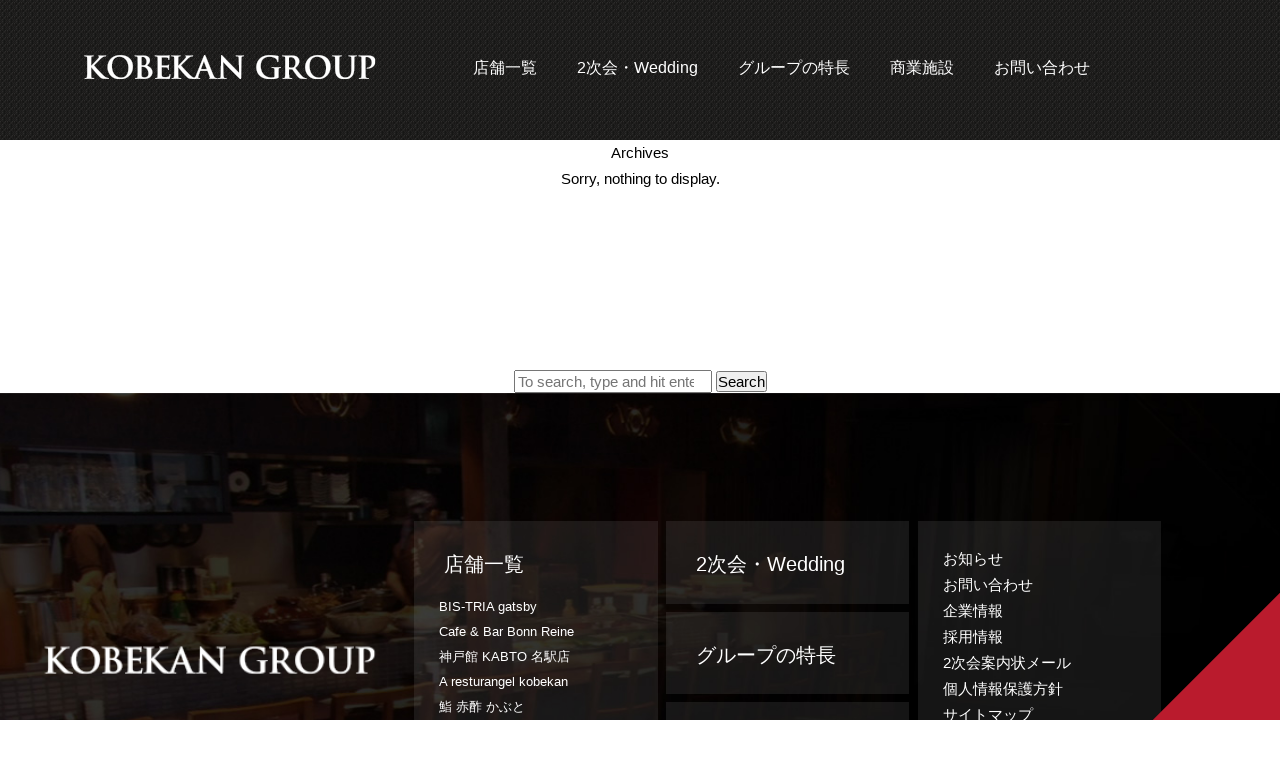

--- FILE ---
content_type: text/html; charset=UTF-8
request_url: https://www.kobekangroup.com/shop/shop_tag/lunch/
body_size: 14657
content:

<!DOCTYPE HTML>
<html lang="ja">
<head>

<!-- meta -->
	<meta charset="utf-8">
	<meta http-equiv="X-UA-Compatible" content="IE=edge">
	<meta name="viewport" content="width=device-width,initial-scale=1.0,user-scalable=no">
	<meta name="format-detection" content="telephone=no" />
	<meta name="Description" content="名古屋で居酒屋やレストラン、商業施設を展開する神戸館グループの公式サイト。" />
	<meta name="keywords" content="神戸館,店舗情報,名古屋,居酒屋,レストラン,結婚式二次会,パーティー" />
	
	<meta property="og:type" content="website">
	<meta property="og:url" content="http://www.kobekangroup.com/">
	<meta property="og:image" content="">
	<meta property="og:title" content="神戸館,店舗情報,名古屋,居酒屋,レストラン,結婚式二次会,パーティー">
	<meta property="og:description" content="名古屋で居酒屋やレストラン、商業施設を展開する神戸館グループの公式サイト。">
	<link rel="canonical" href="http://www.kobekangroup.com/company/">
	
<!-- title -->
	<title>神戸館グループ | あなたにピッタリのお店がきっと見つかる</title>

<!-- css -->
	<link rel="stylesheet" type="text/css" href="/_resource/css/base.css" />
	<link rel="stylesheet" type="text/css" href="/_resource/css/design.css" />

<!-- js -->
	<script src="https://kit.fontawesome.com/d10c57d9a7.js" crossorigin="anonymous"></script>
	<script type="text/javascript" src="/_resource/js/jquery-1.11.3.min.js"></script>
	<script type="text/javascript" src="/_resource/js/jquery.heightLine.js"></script>
	<script type="text/javascript" src="/_resource/js/smoothscroll.js"></script>
	<script type="text/javascript" src="/_resource/js/common.js"></script>
	<script type="text/javascript" src="/_resource/js/analytics.js"></script>

<!-- Swiper -->	
	<link rel="stylesheet" href="https://cdnjs.cloudflare.com/ajax/libs/Swiper/3.4.1/css/swiper.min.css">
	<script src="https://cdnjs.cloudflare.com/ajax/libs/Swiper/4.5.0/js/swiper.min.js"></script>


</head>



<body class="home" id="page-index">
<div class="inner " id="page-top">


<header id="page-header">
	<div class="inner">
		
		<div id="header-logo"><a href="/"><img src="/_resource/img/common/logo_hd.png" alt="KOBEKAN GROUP（神戸館グループ）" class="valiable_image"></a></div>
		
		<div id="btn-hamburger">
			<span>&nbsp;</span>
			<span>&nbsp;</span>
		</div>
		
		<nav>
			<ul class="nav-global">
				<li class="nav-global-shop has-subnavi"><a href="/shop/">店舗一覧<i class="fas fa-chevron-down"></i></a>
					<ul>
						<li><a href="/shop/">店舗一覧トップ<i class="fas fa-chevron-right"></i></a></li>
						<li><a href="http://www.bistria-gatsby.com/" target="_blank">BIS-TRIA gatsby<i class="fas fa-chevron-right"></i></a></li>
				    <li><a href="/shop/bonn_reine/">Cafe &amp; Bar Bonn Reine<i class="fas fa-chevron-right"></i></a></li>
						<li><a href="/shop/modern_kabto/">神戸館 KABTO 名駅店<i class="fas fa-chevron-right"></i></a></li>
						<li><a href="/shop/resturangel_kobekan/">A resturangel kobekan<i class="fas fa-chevron-right"></i></a></li>
						<li><a href="/shop/akazu_kabto/">鮨 赤酢 かぶと<i class="fas fa-chevron-right"></i></a></li>
						<li><a href="/shop/obanzai_kabtoya/">OBANZAI かぶと屋<i class="fas fa-chevron-right"></i></a></li>
						<li><a href="/shop/robata_kabto/">炉端焼き居酒屋 かぶと<i class="fas fa-chevron-right"></i></a></li>
						<li><a href="/shop/wagokoro_kabtoya/">和志 かぶと屋<i class="fas fa-chevron-right"></i></a></li>
						<li><a href="/shop/wagokoro_kabtoya/">和志 かぶと屋 はなれ<i class="fas fa-chevron-right"></i></a></li>
						<li><a href="/shop/nomiya_kabto/">呑屋 かぶと<i class="fas fa-chevron-right"></i></a></li>
            <li><a href="/shop/sakesoba_kabto/">酒とおばんざいと蕎麦 かぶと<i class="fas fa-chevron-right"></i></a></li>
            <li><a href="/shop/kabtoya_bekkan/">和志 かぶと屋 別館<i class="fas fa-chevron-right"></i></a></li>
						<li><a href="/shop/oneiru/">オネイル<i class="fas fa-chevron-right"></i></a></li>
					</ul>
				</li>
				<li class="nav-global-party"><a href="/party/">2次会・Wedding<i class="fas fa-chevron-right"></i></a></li>
				<li class="nav-global-features"><a href="/features/">グループの特長<i class="fas fa-chevron-right"></i></a></li>
				<li class="nav-global-facility has-subnavi"><a href="/facility/">商業施設<i class="fas fa-chevron-down"></i></a>
					<ul>
						<li><a href="/facility/">商業施設トップ<i class="fas fa-chevron-right"></i></a></li>
						<li><a href="/facility/kanayama_komachi/">金山小町<i class="fas fa-chevron-right"></i></a></li>
						<li><a href="/facility/kh_fourth/">Fourth KH BLDG.<i class="fas fa-chevron-right"></i></a></li>
						<li><a href="/facility/kh_third/">Third KH BLDG.<i class="fas fa-chevron-right"></i></a></li>
						<li><a href="/facility/kh_second/">Second KH BLDG.<i class="fas fa-chevron-right"></i></a></li>
						<li><a href="/facility/kh_first/">First KH BLDG.<i class="fas fa-chevron-right"></i></a></li>
					</ul>
				</li>
				<li class="nav-global-contact"><a href="/contact/">お問い合わせ<i class="fas fa-chevron-right"></i></a></li>
				<li class="nav-global-other"><a href="/news/">お知らせ<i class="fas fa-chevron-right"></i></a></li>
				<li class="nav-global-other"><a href="/company/">企業情報<i class="fas fa-chevron-right"></i></a></li>
				<li class="nav-global-other"><a href="/recruit/">採用情報<i class="fas fa-chevron-right"></i></a></li>
				<li class="nav-global-other"><a href="/invitation/">2次会案内状メール<i class="fas fa-chevron-right"></i></a></li>
				<li class="nav-global-other"><a href="/privacy/">個人情報保護方針<i class="fas fa-chevron-right"></i></a></li>
				<li class="nav-global-other"><a href="/sitemap/">サイトマップ<i class="fas fa-chevron-right"></i></a></li>
			</ul>
			<ul class="nav-sns">
				<li><a href="https://www.instagram.com/kobekangroup/" target="_blank"><i class="fab fa-instagram"></i></a></li>
				<li><a href="https://twitter.com/kobekangroup/" target="_blank"><i class="fab fa-twitter"></i></a></li>
				<li><a href="https://www.facebook.com/kobekan.nagoya/" target="_blank"><i class="fab fa-facebook-f"></i></a></li>
			</ul>
		</nav>
		
	</div>
</header>

	<main role="main">
		<!-- section -->
		<section>

			<h1>Archives</h1>

			
	<!-- article -->
	<article>
		<h2>Sorry, nothing to display.</h2>
	</article>
	<!-- /article -->


			<!-- pagination -->
<div class="pagination">
	</div>
<!-- /pagination -->

		</section>
		<!-- /section -->
	</main>

<!-- sidebar -->
<aside class="sidebar" role="complementary">

	<!-- search -->
<form class="search" method="get" action="https://www.kobekangroup.com" role="search">
	<input class="search-input" type="search" name="s" placeholder="To search, type and hit enter.">
	<button class="search-submit" type="submit" role="button">Search</button>
</form>
<!-- /search -->

	<div class="sidebar-widget">
			</div>

	<div class="sidebar-widget">
			</div>

</aside>
<!-- /sidebar -->

<footer>
	<div class="inner clearfix">
	
		<div class="profile">
			<div class="logo"><img src="/_resource/img/common/logo_hd.png" class="valiable_image" alt="KOBEKAN GROUP（神戸館グループ）"></div>
			<ul class="nav-sns">
				<li><a href="https://www.instagram.com/kobekangroup/" target="_blank"><i class="fab fa-instagram"></i></a></li>
				<li><a href="https://twitter.com/kobekangroup/" target="_blank"><i class="fab fa-twitter"></i></a></li>
				<li><a href="https://www.facebook.com/kobekan.nagoya/" target="_blank"><i class="fab fa-facebook-f"></i></a></li>
			</ul>
			<p class="copyright"><small>&copy; KOBEKAN GROUP</small></p>
		</div>
	
		<nav class="nav-footer">
			
			<div class="nav-left">
				<ul>
					<li><a href="/shop/"><i class="fas fa-chevron-right"></i>店舗一覧</a>
						<ul>
							<li><a href="http://www.bistria-gatsby.com/" target="_blank">BIS-TRIA gatsby</a></li>
							<li><a href="/shop/bonn_reine/">Cafe &amp; Bar Bonn Reine</a></li>
							<li><a href="/shop/modern_kabto/">神戸館 KABTO 名駅店</a></li>
							<li><a href="/shop/resturangel_kobekan/">A resturangel kobekan</a></li>
							<li><a href="/shop/akazu_kabto/">鮨 赤酢 かぶと</a></li>
							<li><a href="/shop/obanzai_kabtoya/">OBANZAI かぶと屋</a></li>
							<li><a href="/shop/robata_kabto/">炉端焼き居酒屋 かぶと</a></li>
							<li><a href="/shop/wagokoro_kabtoya/">和志 かぶと屋</a></li>
							<li><a href="/shop/wagokoro_kabtoya/">和志 かぶと屋 はなれ</a></li>
							<li><a href="/shop/nomiya_kabto/">呑屋 かぶと</a></li>
							<li><a href="/shop/sakesoba_kabto/">酒とおばんざいと蕎麦 かぶと</a></li>
							<li><a href="/shop/kabtoya_bekkan/">和志 かぶと屋 別館</a></li>
							<li><a href="/shop/oneiru/">オネイル</a></li>
						</ul>
					</li>
				</ul>
			</div>
			<div class="nav-middle">
				<ul>
					<li><a href="/party/"><i class="fas fa-chevron-right"></i>2次会・Wedding</a></li>
				</ul>
				<ul>
					<li><a href="/features/"><i class="fas fa-chevron-right"></i>グループの特長</a></li>
				</ul>
				<ul class="nav-facility">
					<li><a href="/facility/"><i class="fas fa-chevron-right"></i>商業施設</a>
						<ul>
							<li><a href="/facility/kanayama_komachi/">金山小町</a></li>
							<li><a href="/facility/kh_fourth/">Fourth KH BLDG.</a></li>
							<li><a href="/facility/kh_third/">Third KH BLDG.</a></li>
							<li><a href="/facility/kh_second/">Second KH BLDG.</a></li>
							<li><a href="/facility/kh_first/">First KH BLDG.</a></li>
						</ul>
					</li>
				</ul>
			</div>
			<div class="nav-other">
				<ul>
					<li><a href="/news/">お知らせ</a></li>
					<li><a href="/contact/">お問い合わせ</a></li>
					<li><a href="/company/">企業情報</a></li>
					<li><a href="/recruit/">採用情報</a></li>
					<li><a href="/invitation/">2次会案内状メール</a></li>
					<li><a href="/privacy/">個人情報保護方針</a></li>
					<li><a href="/sitemap/">サイトマップ</a></li>
				</ul>
			</div>
		</nav>
		
	</div>
	
</footer>


<div id="btn-returntop">
	<a href="#page-top">&nbsp;</a>
	<i class="fas fa-chevron-up"></i>
</div>


</div>
</body>

<script>

	/* TOP MAIN SLIDER */
    var swiperSliderOption = {
		slidesPerView: 1,
		centeredSlides: true,
		spaceBetween: 0,
        effect: "fade",
        loop: false,
        fadeEffect: { 
		  crossFade: true
        },
		allowTouchMove: false,
        autoplay: {
            delay: 5000,
            stopOnLastSlide: false,
            disableOnInteraction: false,
            reverseDirection: false
        },
        speed: 1000,
    };
    var swiperMainSlider = new Swiper('.swiper-main-slider', swiperSliderOption);

	/* TOP THUMBNAIL SLIDER */
    var swiperThumbnailOption = {
		slidesPerView: "auto",
		centeredSlides: true,
		spaceBetween: 0,
        effect: "slide",
        loop: true,
		loopAdditionalSlides: 5,
        autoplay: {
            delay: 5000,
            stopOnLastSlide: false,
            disableOnInteraction: false,
            reverseDirection: false
        },
        speed: 1000,
		slideToClickedSlide: true,
		navigation: {
			nextEl: '.swiper-button-next',  //「次へ」ボタンの要素のセレクタ
			prevEl: '.swiper-button-prev',  //「前へ」ボタンの要素のセレクタ
		},
    };
    var swiperSubSlider = new Swiper('.swiper-sub-slider', swiperThumbnailOption);
	

	// サムネイルスライド変動時
	swiperSubSlider.on('slideChange', function(el) {
		swiperMainSlider.slideToLoop(swiperSubSlider.realIndex);
	}); 
	
	
	/* TOP SHOP SLIDER */
    var swiperHomeShopOption = {
		slidesPerView: 1,
		centeredSlides: true,
		spaceBetween: 3,
        effect: "slide",
        loop: true,
		loopAdditionalSlides: 2,
        autoplay: {
            delay: 4000,
            stopOnLastSlide: false,
            disableOnInteraction: false,
            reverseDirection: false
        },
        speed: 1500,
		navigation: {
			nextEl: '.swiper-button-next',  //「次へ」ボタンの要素のセレクタ
			prevEl: '.swiper-button-prev',  //「前へ」ボタンの要素のセレクタ
		},
    };
    var swiperHomeShop = new Swiper('.swiper-home-shop', swiperHomeShopOption);
	

	/* TOP FOOTER BANNER */
    var swiperFacilityOption = {
		slidesPerView: "auto",
		centeredSlides: true,
		spaceBetween: 0,
        effect: "slide",
        loop: true,
        autoplay: {
            delay: 3000,
            stopOnLastSlide: false,
            disableOnInteraction: false,
            reverseDirection: false
        },
        speed: 1000,
		navigation: {
			nextEl: '.swiper-button-next',  //「次へ」ボタンの要素のセレクタ
			prevEl: '.swiper-button-prev',  //「前へ」ボタンの要素のセレクタ
		},
    };
    var swiperFacilitySlider = new Swiper('.swiper-facility-slider', swiperFacilityOption);
	

	/* Shop gallery MAIN */
    var swiperGalleryMainOption = {
		slidesPerView: 1,
		centeredSlides: true,
		spaceBetween: 10,
        effect: "slide",
        loop: true,
        autoplay: {
            delay: 4000,
            stopOnLastSlide: false,
            /*disableOnInteraction: false,*/
            reverseDirection: false
        },
        speed: 1500,
    };
    var swiperGalleryMain = new Swiper('.swiper-gallery-main', swiperGalleryMainOption);
	
	/* Slide Thumbnail select */
	function slideGallerySelect(index) {
		swiperGalleryMain.slideTo(index);
	}	
	

	/* SHOP MAIN SLIDER */
    var swiperShopOption = {
		slidesPerView: 1,
		centeredSlides: true,
		spaceBetween: 0,
        effect: "fade",
        loop: true,
		allowTouchMove: false,
        autoplay: {
            delay: 3000,
            stopOnLastSlide: false,
            disableOnInteraction: false,
            reverseDirection: false
        },
		pagination: {
			el: '.swiper-pagination',
			type: 'bullets',
			clickable: true
		},
        speed: 1000,
    };
    var swiperShopSlider = new Swiper('.swiper-shop-slider', swiperShopOption);
	
	
	
</script>

</html>


--- FILE ---
content_type: text/css
request_url: https://www.kobekangroup.com/_resource/css/base.css
body_size: 13502
content:
@charset "utf-8";

/*------------------------------------------------
	reset
--------------------------------------------------*/
body {
	margin: 0;
	padding: 0;
	position: relative;
}
h1,h2,h3,h4,h5,h6 {
	margin: 0;
	padding: 0;
	font-weight: 500;
	font-size: 100%;
}
div,dl,dt,dd,p,form {
	margin: 0;
	padding: 0;
}
select,button,textarea {
	margin: 0;
	padding: 0;
	font-size: 100%;
	vertical-align: middle;
	line-height: normal;
}
input {
	margin: 0;
	font-size: 100%;
	vertical-align: middle;
	line-height: normal;
}
table,tr,th,td {
	margin: 0;
	padding: 0;
}
table {
	border-collapse: collapse;
	border-spacing: 0;
	font-size: inherit;
}
tr,th,td {
	font-size: 100%;
	vertical-align: top;
	text-align: left;
}
ol,ul,li {
	margin: 0;
	padding: 0;
	list-style-type: none;
}
address,em,strong {
	font-style: normal;
	font-weight: bold;
}
img {
	border: 0;
	vertical-align: bottom;
}
figure {
	margin:0;
	padding:0;
}

/*------------------------------------------------
	Utility
--------------------------------------------------*/

/* font
-------------------------------------------------- */
.fwN  { font-weight: normal !important; }
.fwB  { font-weight: bold !important; }
.fsSS { font-size:  80% !important; }
.fsS  { font-size:  90% !important; }
.fsM  { font-size: 100% !important; }
.fsL  { font-size: 120% !important; }
.fsLL { font-size: 140% !important; }

/* text-align
-------------------------------------------------- */
.taL{ text-align:left !important;}
.taR{ text-align:right !important;}
.taC{ text-align:center !important;}

@media screen and (max-width: 767px){
.taL_sp { text-align:left !important;}
.taR_sp { text-align:right !important;}
.taC_sp { text-align:center !important;}
}


/* margin-top
-------------------------------------------------- */
.mt0   { margin-top: 0px !important; }
.mt5   { margin-top: 5px !important; }
.mt10  { margin-top: 10px !important; }
.mt15  { margin-top: 15px !important; }
.mt20  { margin-top: 20px !important; }
.mt25  { margin-top: 25px !important; }
.mt30  { margin-top: 30px !important; }
.mt35  { margin-top: 35px !important; }
.mt40  { margin-top: 40px !important; }
.mt45  { margin-top: 45px !important; }
.mt50  { margin-top: 50px !important; }
.mt60  { margin-top: 60px !important; }
.mt70  { margin-top: 70px !important; }
.mt80  { margin-top: 80px !important; }
.mt90  { margin-top: 90px !important; }
.mt100  { margin-top: 100px !important; }

@media screen and (max-width: 767px){
	.mt0_sp   { margin-top: 0px !important; }
	.mt5_sp   { margin-top: 5px !important; }
	.mt10_sp  { margin-top: 10px !important; }
	.mt15_sp  { margin-top: 15px !important; }
	.mt20_sp  { margin-top: 20px !important; }
	.mt25_sp  { margin-top: 25px !important; }
	.mt30_sp  { margin-top: 30px !important; }
	.mt35_sp  { margin-top: 35px !important; }
	.mt40_sp  { margin-top: 40px !important; }
	.mt45_sp  { margin-top: 45px !important; }
	.mt50_sp  { margin-top: 50px !important; }
	.mt60_sp  { margin-top: 60px !important; }
	.mt70_sp  { margin-top: 70px !important; }
	.mt80_sp  { margin-top: 80px !important; }
	.mt90_sp  { margin-top: 90px !important; }
	.mt100_sp  { margin-top: 100px !important; }
}

/* margin-bottom
-------------------------------------------------- */
.mb0   { margin-bottom: 0px !important; }
.mb5   { margin-bottom: 5px !important; }
.mb10  { margin-bottom: 10px !important; }
.mb15  { margin-bottom: 15px !important; }
.mb20  { margin-bottom: 20px !important; }
.mb25  { margin-bottom: 25px !important; }
.mb30  { margin-bottom: 30px !important; }
.mb35  { margin-bottom: 35px !important; }
.mb40  { margin-bottom: 40px !important; }
.mb45  { margin-bottom: 45px !important; }
.mb50  { margin-bottom: 50px !important; }

@media screen and (max-width: 767px){
	.mb0_sp   { margin-bottom: 0px !important; }
	.mb5_sp   { margin-bottom: 5px !important; }
	.mb10_sp  { margin-bottom: 10px !important; }
	.mb15_sp  { margin-bottom: 15px !important; }
	.mb20_sp  { margin-bottom: 20px !important; }
	.mb25_sp  { margin-bottom: 25px !important; }
	.mb30_sp  { margin-bottom: 30px !important; }
	.mb35_sp  { margin-bottom: 35px !important; }
	.mb40_sp  { margin-bottom: 40px !important; }
	.mb45_sp  { margin-bottom: 45px !important; }
	.mb50_sp  { margin-bottom: 50px !important; }
}

/* margin-left
-------------------------------------------------- */
.ml0   { margin-left: 0px !important; }
.ml5   { margin-left: 5px !important; }
.ml10  { margin-left: 10px !important; }
.ml15  { margin-left: 15px !important; }
.ml20  { margin-left: 20px !important; }
.ml25  { margin-left: 25px !important; }
.ml30  { margin-left: 30px !important; }
.ml35  { margin-left: 35px !important; }
.ml40  { margin-left: 40px !important; }
.ml45  { margin-left: 45px !important; }
.ml50  { margin-left: 50px !important; }

/* margin-right
-------------------------------------------------- */
.mr0   { margin-right: 0px !important; }
.mr5   { margin-right: 5px !important; }
.mr10  { margin-right: 10px !important; }
.mr15  { margin-right: 15px !important; }
.mr20  { margin-right: 20px !important; }
.mr25  { margin-right: 25px !important; }
.mr30  { margin-right: 30px !important; }
.mr35  { margin-right: 35px !important; }
.mr40  { margin-right: 40px !important; }
.mr45  { margin-right: 45px !important; }
.mr50  { margin-right: 50px !important; }

/* padding-top
-------------------------------------------------- */
.pt0   { padding-top: 0px !important; }
.pt5   { padding-top: 5px !important; }
.pt10  { padding-top: 10px !important; }
.pt15  { padding-top: 15px !important; }
.pt20  { padding-top: 20px !important; }
.pt25  { padding-top: 25px !important; }
.pt30  { padding-top: 30px !important; }
.pt35  { padding-top: 35px !important; }
.pt40  { padding-top: 40px !important; }
.pt45  { padding-top: 45px !important; }
.pt50  { padding-top: 50px !important; }

@media screen and (max-width: 767px){
	.pt0_sp   { padding-top: 0px !important; }
	.pt5 _sp  { padding-top: 5px !important; }
	.pt10_sp  { padding-top: 10px !important; }
	.pt15_sp  { padding-top: 15px !important; }
	.pt20_sp  { padding-top: 20px !important; }
	.pt25_sp  { padding-top: 25px !important; }
	.pt30_sp  { padding-top: 30px !important; }
	.pt35_sp  { padding-top: 35px !important; }
	.pt40_sp  { padding-top: 40px !important; }
	.pt45_sp  { padding-top: 45px !important; }
	.pt50_sp  { padding-top: 50px !important; }
}

/* padding-bottom このファイルに書くべきか検討中
-------------------------------------------------- */
.pb0   { padding-bottom: 0px !important; }
.pb5   { padding-bottom: 5px !important; }
.pb10  { padding-bottom: 10px !important; }
.pb15  { padding-bottom: 15px !important; }
.pb20  { padding-bottom: 20px !important; }
.pb25  { padding-bottom: 25px !important; }
.pb30  { padding-bottom: 30px !important; }
.pb35  { padding-bottom: 35px !important; }
.pb40  { padding-bottom: 40px !important; }
.pb45  { padding-bottom: 45px !important; }
.pb50  { padding-bottom: 50px !important; }

@media screen and (max-width: 767px){
	.pb0_sp   { padding-bottom: 0px !important; }
	.pb5_sp   { padding-bottom: 5px !important; }
	.pb10_sp  { padding-bottom: 10px !important; }
	.pb15_sp  { padding-bottom: 15px !important; }
	.pb20_sp  { padding-bottom: 20px !important; }
	.pb25_sp  { padding-bottom: 25px !important; }
	.pb30_sp  { padding-bottom: 30px !important; }
	.pb35_sp  { padding-bottom: 35px !important; }
	.pb40_sp  { padding-bottom: 40px !important; }
	.pb45_sp  { padding-bottom: 45px !important; }
	.pb50_sp  { padding-bottom: 50px !important; }
}

/* padding-left
-------------------------------------------------- */
.pl0   { padding-left: 0px !important; }
.pl5   { padding-left: 5px !important; }
.pl10  { padding-left: 10px !important; }
.pl15  { padding-left: 15px !important; }
.pl20  { padding-left: 20px !important; }
.pl25  { padding-left: 25px !important; }
.pl30  { padding-left: 30px !important; }
.pl35  { padding-left: 35px !important; }
.pl40  { padding-left: 40px !important; }
.pl45  { padding-left: 45px !important; }
.pl50  { padding-left: 50px !important; }

/* padding-right
-------------------------------------------------- */
.pr0   { padding-right: 0px !important; }
.pr5   { padding-right: 5px !important; }
.pr10  { padding-right: 10px !important; }
.pr15  { padding-right: 15px !important; }
.pr20  { padding-right: 20px !important; }
.pr25  { padding-right: 25px !important; }
.pr30  { padding-right: 30px !important; }
.pr35  { padding-right: 35px !important; }
.pr40  { padding-right: 40px !important; }
.pr45  { padding-right: 45px !important; }
.pr50  { padding-right: 50px !important; }

/* width
-------------------------------------------------- */
.w1per  { width:  1% !important; }
.w2per  { width:  2% !important; }
.w3per  { width:  3% !important; }
.w4per  { width:  4% !important; }
.w5per  { width:  5% !important; }
.w6per  { width:  6% !important; }
.w7per  { width:  7% !important; }
.w8per  { width:  8% !important; }
.w9per  { width:  9% !important; }
.w10per { width: 10% !important; }
.w11per { width: 11% !important; }
.w12per { width: 12% !important; }
.w13per { width: 13% !important; }
.w14per { width: 14% !important; }
.w15per { width: 15% !important; }
.w16per { width: 16% !important; }
.w17per { width: 17% !important; }
.w18per { width: 18% !important; }
.w19per { width: 19% !important; }
.w20per { width: 20% !important; }
.w21per { width: 21% !important; }
.w22per { width: 22% !important; }
.w23per { width: 23% !important; }
.w24per { width: 24% !important; }
.w25per { width: 25% !important; }
.w26per { width: 26% !important; }
.w27per { width: 27% !important; }
.w28per { width: 28% !important; }
.w29per { width: 29% !important; }
.w30per { width: 30% !important; }
.w31per { width: 31% !important; }
.w32per { width: 32% !important; }
.w33per { width: 33% !important; }
.w34per { width: 34% !important; }
.w35per { width: 35% !important; }
.w36per { width: 36% !important; }
.w37per { width: 37% !important; }
.w38per { width: 38% !important; }
.w39per { width: 39% !important; }
.w40per { width: 40% !important; }
.w41per { width: 41% !important; }
.w42per { width: 42% !important; }
.w43per { width: 43% !important; }
.w44per { width: 44% !important; }
.w45per { width: 45% !important; }
.w46per { width: 46% !important; }
.w47per { width: 47% !important; }
.w48per { width: 48% !important; }
.w49per { width: 49% !important; }
.w50per { width: 50% !important; }
.w51per { width: 51% !important; }
.w52per { width: 52% !important; }
.w53per { width: 53% !important; }
.w54per { width: 54% !important; }
.w55per { width: 55% !important; }
.w56per { width: 56% !important; }
.w57per { width: 57% !important; }
.w58per { width: 58% !important; }
.w59per { width: 59% !important; }
.w60per { width: 60% !important; }
.w61per { width: 61% !important; }
.w62per { width: 62% !important; }
.w63per { width: 63% !important; }
.w64per { width: 64% !important; }
.w65per { width: 65% !important; }
.w66per { width: 66% !important; }
.w67per { width: 67% !important; }
.w68per { width: 68% !important; }
.w69per { width: 69% !important; }
.w70per { width: 70% !important; }
.w71per { width: 71% !important; }
.w72per { width: 72% !important; }
.w73per { width: 73% !important; }
.w74per { width: 74% !important; }
.w75per { width: 75% !important; }
.w76per { width: 76% !important; }
.w77per { width: 77% !important; }
.w78per { width: 78% !important; }
.w79per { width: 79% !important; }
.w80per { width: 80% !important; }
.w81per { width: 81% !important; }
.w82per { width: 82% !important; }
.w83per { width: 83% !important; }
.w84per { width: 84% !important; }
.w85per { width: 85% !important; }
.w86per { width: 86% !important; }
.w87per { width: 87% !important; }
.w88per { width: 88% !important; }
.w89per { width: 89% !important; }
.w90per { width: 90% !important; }
.w91per { width: 91% !important; }
.w92per { width: 92% !important; }
.w93per { width: 93% !important; }
.w94per { width: 94% !important; }
.w95per { width: 95% !important; }
.w96per { width: 96% !important; }
.w97per { width: 97% !important; }
.w98per { width: 98% !important; }
.w99per { width: 99% !important; }
.w100per{ width:100% !important; }

/* float
-------------------------------------------------- */
.ftL{
	float: left;
}
.ftR{
	float: right;
}

/* display
-------------------------------------------------- */
.dspB { display: block; }
.dspI { display: inline; }
.dspN { display: none; }

/* Image
-------------------------------------------------- */
.valiable_image,
.valiable_image img {
	width: 100%;
	height:auto;
}

.valiable_image2,
.valiable_image2 img {
	max-width:100%;
	height:auto;
}


/* PC and Smartphone
-------------------------------------------------- */
.pc_only { display:block !important;}
.sp_only { display:none !important;}
.pc_only_inline { display:inline !important;}
.sp_only_inline { display:none !important;}

@media screen and (max-width: 767px){
	.pc_only { display:none !important;}
	.sp_only { display:block !important;}
	.pc_only_inline { display:none !important;}
	.sp_only_inline { display:inline !important;}
}



--- FILE ---
content_type: application/javascript
request_url: https://www.kobekangroup.com/_resource/js/analytics.js
body_size: 260
content:

document.write('<script async src="https://www.googletagmanager.com/gtag/js?id=UA-1025649-4"></script>');

window.dataLayer = window.dataLayer || [];
function gtag(){dataLayer.push(arguments);}
gtag('js', new Date());

gtag('config', 'UA-1025649-4');
